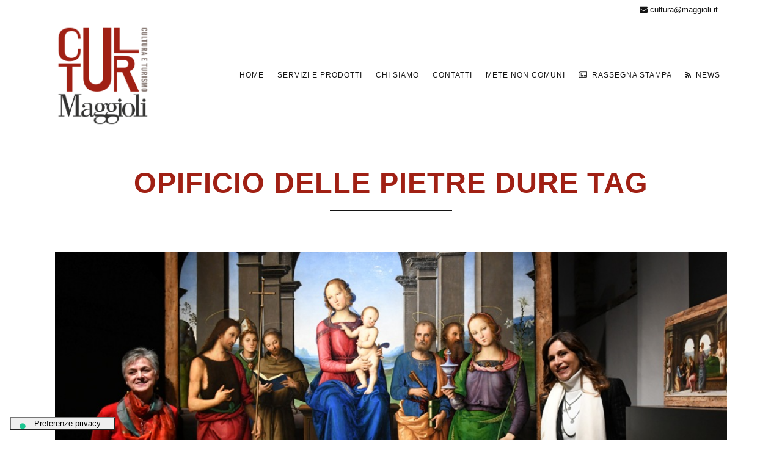

--- FILE ---
content_type: text/html; charset=UTF-8
request_url: https://www.maggiolicultura.it/tag/opificio-delle-pietre-dure/
body_size: 12045
content:
<!DOCTYPE html>
<html lang="it-IT">
<head>
	<meta charset="UTF-8" />
	
	<title>Opificio delle Pietre Dure Archivi - Maggioli Cultura</title>

				<meta name="viewport" content="width=device-width,initial-scale=1,user-scalable=no">
		
	<link rel="profile" href="http://gmpg.org/xfn/11" />
	<link rel="pingback" href="https://www.maggiolicultura.it/xmlrpc.php" />
	<link rel="shortcut icon" type="image/x-icon" href="https://www.maggiolicultura.it/wp-content/uploads/favicon.ico">
	<link rel="apple-touch-icon" href="https://www.maggiolicultura.it/wp-content/uploads/favicon.ico"/>
	<link href='//fonts.googleapis.com/css?family=Raleway:100,200,300,400,500,600,700,800,900,300italic,400italic|Oswald:100,200,300,400,500,600,700,800,900,300italic,400italic&subset=latin,latin-ext' rel='stylesheet' type='text/css'>
<meta name='robots' content='index, follow, max-image-preview:large, max-snippet:-1, max-video-preview:-1' />

	<!-- This site is optimized with the Yoast SEO plugin v22.7 - https://yoast.com/wordpress/plugins/seo/ -->
	<link rel="canonical" href="https://www.maggiolicultura.it/tag/opificio-delle-pietre-dure/" />
	<meta property="og:locale" content="it_IT" />
	<meta property="og:type" content="article" />
	<meta property="og:title" content="Opificio delle Pietre Dure Archivi - Maggioli Cultura" />
	<meta property="og:url" content="https://www.maggiolicultura.it/tag/opificio-delle-pietre-dure/" />
	<meta property="og:site_name" content="Maggioli Cultura" />
	<meta name="twitter:card" content="summary_large_image" />
	<script type="application/ld+json" class="yoast-schema-graph">{"@context":"https://schema.org","@graph":[{"@type":"CollectionPage","@id":"https://www.maggiolicultura.it/tag/opificio-delle-pietre-dure/","url":"https://www.maggiolicultura.it/tag/opificio-delle-pietre-dure/","name":"Opificio delle Pietre Dure Archivi - Maggioli Cultura","isPartOf":{"@id":"https://www.maggiolicultura.it/#website"},"primaryImageOfPage":{"@id":"https://www.maggiolicultura.it/tag/opificio-delle-pietre-dure/#primaryimage"},"image":{"@id":"https://www.maggiolicultura.it/tag/opificio-delle-pietre-dure/#primaryimage"},"thumbnailUrl":"https://www.maggiolicultura.it/wp-content/uploads/Fano_mostra-Perugino-3_Daffra_Ambrosini-Massari-1.jpg","breadcrumb":{"@id":"https://www.maggiolicultura.it/tag/opificio-delle-pietre-dure/#breadcrumb"},"inLanguage":"it-IT"},{"@type":"ImageObject","inLanguage":"it-IT","@id":"https://www.maggiolicultura.it/tag/opificio-delle-pietre-dure/#primaryimage","url":"https://www.maggiolicultura.it/wp-content/uploads/Fano_mostra-Perugino-3_Daffra_Ambrosini-Massari-1.jpg","contentUrl":"https://www.maggiolicultura.it/wp-content/uploads/Fano_mostra-Perugino-3_Daffra_Ambrosini-Massari-1.jpg","width":1024,"height":683},{"@type":"BreadcrumbList","@id":"https://www.maggiolicultura.it/tag/opificio-delle-pietre-dure/#breadcrumb","itemListElement":[{"@type":"ListItem","position":1,"name":"Home","item":"https://www.maggiolicultura.it/"},{"@type":"ListItem","position":2,"name":"Opificio delle Pietre Dure"}]},{"@type":"WebSite","@id":"https://www.maggiolicultura.it/#website","url":"https://www.maggiolicultura.it/","name":"Maggioli Cultura","description":"Moving ART","publisher":{"@id":"https://www.maggiolicultura.it/#organization"},"potentialAction":[{"@type":"SearchAction","target":{"@type":"EntryPoint","urlTemplate":"https://www.maggiolicultura.it/?s={search_term_string}"},"query-input":"required name=search_term_string"}],"inLanguage":"it-IT"},{"@type":"Organization","@id":"https://www.maggiolicultura.it/#organization","name":"Maggioli Cultura","url":"https://www.maggiolicultura.it/","logo":{"@type":"ImageObject","inLanguage":"it-IT","@id":"https://www.maggiolicultura.it/#/schema/logo/image/","url":"https://www.maggiolicultura.it/wp-content/uploads/Logo_MaggioliCultura.png","contentUrl":"https://www.maggiolicultura.it/wp-content/uploads/Logo_MaggioliCultura.png","width":300,"height":300,"caption":"Maggioli Cultura"},"image":{"@id":"https://www.maggiolicultura.it/#/schema/logo/image/"}}]}</script>
	<!-- / Yoast SEO plugin. -->


<link rel='dns-prefetch' href='//cdn.iubenda.com' />
<link rel='dns-prefetch' href='//ajax.googleapis.com' />
<link rel="alternate" type="application/rss+xml" title="Maggioli Cultura &raquo; Feed" href="https://www.maggiolicultura.it/feed/" />
<link rel="alternate" type="application/rss+xml" title="Maggioli Cultura &raquo; Feed dei commenti" href="https://www.maggiolicultura.it/comments/feed/" />
<link rel="alternate" type="application/rss+xml" title="Maggioli Cultura &raquo; Opificio delle Pietre Dure Feed del tag" href="https://www.maggiolicultura.it/tag/opificio-delle-pietre-dure/feed/" />
<script type="text/javascript">
/* <![CDATA[ */
window._wpemojiSettings = {"baseUrl":"https:\/\/s.w.org\/images\/core\/emoji\/15.0.3\/72x72\/","ext":".png","svgUrl":"https:\/\/s.w.org\/images\/core\/emoji\/15.0.3\/svg\/","svgExt":".svg","source":{"concatemoji":"https:\/\/www.maggiolicultura.it\/wp-includes\/js\/wp-emoji-release.min.js"}};
/*! This file is auto-generated */
!function(i,n){var o,s,e;function c(e){try{var t={supportTests:e,timestamp:(new Date).valueOf()};sessionStorage.setItem(o,JSON.stringify(t))}catch(e){}}function p(e,t,n){e.clearRect(0,0,e.canvas.width,e.canvas.height),e.fillText(t,0,0);var t=new Uint32Array(e.getImageData(0,0,e.canvas.width,e.canvas.height).data),r=(e.clearRect(0,0,e.canvas.width,e.canvas.height),e.fillText(n,0,0),new Uint32Array(e.getImageData(0,0,e.canvas.width,e.canvas.height).data));return t.every(function(e,t){return e===r[t]})}function u(e,t,n){switch(t){case"flag":return n(e,"\ud83c\udff3\ufe0f\u200d\u26a7\ufe0f","\ud83c\udff3\ufe0f\u200b\u26a7\ufe0f")?!1:!n(e,"\ud83c\uddfa\ud83c\uddf3","\ud83c\uddfa\u200b\ud83c\uddf3")&&!n(e,"\ud83c\udff4\udb40\udc67\udb40\udc62\udb40\udc65\udb40\udc6e\udb40\udc67\udb40\udc7f","\ud83c\udff4\u200b\udb40\udc67\u200b\udb40\udc62\u200b\udb40\udc65\u200b\udb40\udc6e\u200b\udb40\udc67\u200b\udb40\udc7f");case"emoji":return!n(e,"\ud83d\udc26\u200d\u2b1b","\ud83d\udc26\u200b\u2b1b")}return!1}function f(e,t,n){var r="undefined"!=typeof WorkerGlobalScope&&self instanceof WorkerGlobalScope?new OffscreenCanvas(300,150):i.createElement("canvas"),a=r.getContext("2d",{willReadFrequently:!0}),o=(a.textBaseline="top",a.font="600 32px Arial",{});return e.forEach(function(e){o[e]=t(a,e,n)}),o}function t(e){var t=i.createElement("script");t.src=e,t.defer=!0,i.head.appendChild(t)}"undefined"!=typeof Promise&&(o="wpEmojiSettingsSupports",s=["flag","emoji"],n.supports={everything:!0,everythingExceptFlag:!0},e=new Promise(function(e){i.addEventListener("DOMContentLoaded",e,{once:!0})}),new Promise(function(t){var n=function(){try{var e=JSON.parse(sessionStorage.getItem(o));if("object"==typeof e&&"number"==typeof e.timestamp&&(new Date).valueOf()<e.timestamp+604800&&"object"==typeof e.supportTests)return e.supportTests}catch(e){}return null}();if(!n){if("undefined"!=typeof Worker&&"undefined"!=typeof OffscreenCanvas&&"undefined"!=typeof URL&&URL.createObjectURL&&"undefined"!=typeof Blob)try{var e="postMessage("+f.toString()+"("+[JSON.stringify(s),u.toString(),p.toString()].join(",")+"));",r=new Blob([e],{type:"text/javascript"}),a=new Worker(URL.createObjectURL(r),{name:"wpTestEmojiSupports"});return void(a.onmessage=function(e){c(n=e.data),a.terminate(),t(n)})}catch(e){}c(n=f(s,u,p))}t(n)}).then(function(e){for(var t in e)n.supports[t]=e[t],n.supports.everything=n.supports.everything&&n.supports[t],"flag"!==t&&(n.supports.everythingExceptFlag=n.supports.everythingExceptFlag&&n.supports[t]);n.supports.everythingExceptFlag=n.supports.everythingExceptFlag&&!n.supports.flag,n.DOMReady=!1,n.readyCallback=function(){n.DOMReady=!0}}).then(function(){return e}).then(function(){var e;n.supports.everything||(n.readyCallback(),(e=n.source||{}).concatemoji?t(e.concatemoji):e.wpemoji&&e.twemoji&&(t(e.twemoji),t(e.wpemoji)))}))}((window,document),window._wpemojiSettings);
/* ]]> */
</script>
<link rel='stylesheet' id='plugin_name-admin-ui-css-css' href='https://ajax.googleapis.com/ajax/libs/jqueryui/1.13.2/themes/smoothness/jquery-ui.css' type='text/css' media='' />
<link rel='stylesheet' id='tooltipster-css-css' href='https://www.maggiolicultura.it/wp-content/plugins/ninja-popups/tooltipster/tooltipster.bundle.min.css' type='text/css' media='all' />
<link rel='stylesheet' id='tooltipster-css-theme-css' href='https://www.maggiolicultura.it/wp-content/plugins/ninja-popups/tooltipster/plugins/tooltipster/sideTip/themes/tooltipster-sideTip-light.min.css' type='text/css' media='all' />
<link rel='stylesheet' id='material-design-css-css' href='https://www.maggiolicultura.it/wp-content/plugins/ninja-popups/themes/jquery.material.form.css' type='text/css' media='all' />
<link rel='stylesheet' id='jquery-intl-phone-input-css-css' href='https://www.maggiolicultura.it/wp-content/plugins/ninja-popups/assets/vendor/intl-tel-input/css/intlTelInput.min.css' type='text/css' media='all' />
<link rel='stylesheet' id='snp_styles_reset-css' href='https://www.maggiolicultura.it/wp-content/plugins/ninja-popups/themes/reset.min.css' type='text/css' media='all' />
<link rel='stylesheet' id='snp_styles_builder-css' href='https://www.maggiolicultura.it/wp-content/plugins/ninja-popups/themes/builder/style.css' type='text/css' media='all' />
<style id='wp-emoji-styles-inline-css' type='text/css'>

	img.wp-smiley, img.emoji {
		display: inline !important;
		border: none !important;
		box-shadow: none !important;
		height: 1em !important;
		width: 1em !important;
		margin: 0 0.07em !important;
		vertical-align: -0.1em !important;
		background: none !important;
		padding: 0 !important;
	}
</style>
<link rel='stylesheet' id='wp-block-library-css' href='https://www.maggiolicultura.it/wp-includes/css/dist/block-library/style.min.css' type='text/css' media='all' />
<style id='classic-theme-styles-inline-css' type='text/css'>
/*! This file is auto-generated */
.wp-block-button__link{color:#fff;background-color:#32373c;border-radius:9999px;box-shadow:none;text-decoration:none;padding:calc(.667em + 2px) calc(1.333em + 2px);font-size:1.125em}.wp-block-file__button{background:#32373c;color:#fff;text-decoration:none}
</style>
<style id='global-styles-inline-css' type='text/css'>
body{--wp--preset--color--black: #000000;--wp--preset--color--cyan-bluish-gray: #abb8c3;--wp--preset--color--white: #ffffff;--wp--preset--color--pale-pink: #f78da7;--wp--preset--color--vivid-red: #cf2e2e;--wp--preset--color--luminous-vivid-orange: #ff6900;--wp--preset--color--luminous-vivid-amber: #fcb900;--wp--preset--color--light-green-cyan: #7bdcb5;--wp--preset--color--vivid-green-cyan: #00d084;--wp--preset--color--pale-cyan-blue: #8ed1fc;--wp--preset--color--vivid-cyan-blue: #0693e3;--wp--preset--color--vivid-purple: #9b51e0;--wp--preset--gradient--vivid-cyan-blue-to-vivid-purple: linear-gradient(135deg,rgba(6,147,227,1) 0%,rgb(155,81,224) 100%);--wp--preset--gradient--light-green-cyan-to-vivid-green-cyan: linear-gradient(135deg,rgb(122,220,180) 0%,rgb(0,208,130) 100%);--wp--preset--gradient--luminous-vivid-amber-to-luminous-vivid-orange: linear-gradient(135deg,rgba(252,185,0,1) 0%,rgba(255,105,0,1) 100%);--wp--preset--gradient--luminous-vivid-orange-to-vivid-red: linear-gradient(135deg,rgba(255,105,0,1) 0%,rgb(207,46,46) 100%);--wp--preset--gradient--very-light-gray-to-cyan-bluish-gray: linear-gradient(135deg,rgb(238,238,238) 0%,rgb(169,184,195) 100%);--wp--preset--gradient--cool-to-warm-spectrum: linear-gradient(135deg,rgb(74,234,220) 0%,rgb(151,120,209) 20%,rgb(207,42,186) 40%,rgb(238,44,130) 60%,rgb(251,105,98) 80%,rgb(254,248,76) 100%);--wp--preset--gradient--blush-light-purple: linear-gradient(135deg,rgb(255,206,236) 0%,rgb(152,150,240) 100%);--wp--preset--gradient--blush-bordeaux: linear-gradient(135deg,rgb(254,205,165) 0%,rgb(254,45,45) 50%,rgb(107,0,62) 100%);--wp--preset--gradient--luminous-dusk: linear-gradient(135deg,rgb(255,203,112) 0%,rgb(199,81,192) 50%,rgb(65,88,208) 100%);--wp--preset--gradient--pale-ocean: linear-gradient(135deg,rgb(255,245,203) 0%,rgb(182,227,212) 50%,rgb(51,167,181) 100%);--wp--preset--gradient--electric-grass: linear-gradient(135deg,rgb(202,248,128) 0%,rgb(113,206,126) 100%);--wp--preset--gradient--midnight: linear-gradient(135deg,rgb(2,3,129) 0%,rgb(40,116,252) 100%);--wp--preset--font-size--small: 13px;--wp--preset--font-size--medium: 20px;--wp--preset--font-size--large: 36px;--wp--preset--font-size--x-large: 42px;--wp--preset--spacing--20: 0.44rem;--wp--preset--spacing--30: 0.67rem;--wp--preset--spacing--40: 1rem;--wp--preset--spacing--50: 1.5rem;--wp--preset--spacing--60: 2.25rem;--wp--preset--spacing--70: 3.38rem;--wp--preset--spacing--80: 5.06rem;--wp--preset--shadow--natural: 6px 6px 9px rgba(0, 0, 0, 0.2);--wp--preset--shadow--deep: 12px 12px 50px rgba(0, 0, 0, 0.4);--wp--preset--shadow--sharp: 6px 6px 0px rgba(0, 0, 0, 0.2);--wp--preset--shadow--outlined: 6px 6px 0px -3px rgba(255, 255, 255, 1), 6px 6px rgba(0, 0, 0, 1);--wp--preset--shadow--crisp: 6px 6px 0px rgba(0, 0, 0, 1);}:where(.is-layout-flex){gap: 0.5em;}:where(.is-layout-grid){gap: 0.5em;}body .is-layout-flex{display: flex;}body .is-layout-flex{flex-wrap: wrap;align-items: center;}body .is-layout-flex > *{margin: 0;}body .is-layout-grid{display: grid;}body .is-layout-grid > *{margin: 0;}:where(.wp-block-columns.is-layout-flex){gap: 2em;}:where(.wp-block-columns.is-layout-grid){gap: 2em;}:where(.wp-block-post-template.is-layout-flex){gap: 1.25em;}:where(.wp-block-post-template.is-layout-grid){gap: 1.25em;}.has-black-color{color: var(--wp--preset--color--black) !important;}.has-cyan-bluish-gray-color{color: var(--wp--preset--color--cyan-bluish-gray) !important;}.has-white-color{color: var(--wp--preset--color--white) !important;}.has-pale-pink-color{color: var(--wp--preset--color--pale-pink) !important;}.has-vivid-red-color{color: var(--wp--preset--color--vivid-red) !important;}.has-luminous-vivid-orange-color{color: var(--wp--preset--color--luminous-vivid-orange) !important;}.has-luminous-vivid-amber-color{color: var(--wp--preset--color--luminous-vivid-amber) !important;}.has-light-green-cyan-color{color: var(--wp--preset--color--light-green-cyan) !important;}.has-vivid-green-cyan-color{color: var(--wp--preset--color--vivid-green-cyan) !important;}.has-pale-cyan-blue-color{color: var(--wp--preset--color--pale-cyan-blue) !important;}.has-vivid-cyan-blue-color{color: var(--wp--preset--color--vivid-cyan-blue) !important;}.has-vivid-purple-color{color: var(--wp--preset--color--vivid-purple) !important;}.has-black-background-color{background-color: var(--wp--preset--color--black) !important;}.has-cyan-bluish-gray-background-color{background-color: var(--wp--preset--color--cyan-bluish-gray) !important;}.has-white-background-color{background-color: var(--wp--preset--color--white) !important;}.has-pale-pink-background-color{background-color: var(--wp--preset--color--pale-pink) !important;}.has-vivid-red-background-color{background-color: var(--wp--preset--color--vivid-red) !important;}.has-luminous-vivid-orange-background-color{background-color: var(--wp--preset--color--luminous-vivid-orange) !important;}.has-luminous-vivid-amber-background-color{background-color: var(--wp--preset--color--luminous-vivid-amber) !important;}.has-light-green-cyan-background-color{background-color: var(--wp--preset--color--light-green-cyan) !important;}.has-vivid-green-cyan-background-color{background-color: var(--wp--preset--color--vivid-green-cyan) !important;}.has-pale-cyan-blue-background-color{background-color: var(--wp--preset--color--pale-cyan-blue) !important;}.has-vivid-cyan-blue-background-color{background-color: var(--wp--preset--color--vivid-cyan-blue) !important;}.has-vivid-purple-background-color{background-color: var(--wp--preset--color--vivid-purple) !important;}.has-black-border-color{border-color: var(--wp--preset--color--black) !important;}.has-cyan-bluish-gray-border-color{border-color: var(--wp--preset--color--cyan-bluish-gray) !important;}.has-white-border-color{border-color: var(--wp--preset--color--white) !important;}.has-pale-pink-border-color{border-color: var(--wp--preset--color--pale-pink) !important;}.has-vivid-red-border-color{border-color: var(--wp--preset--color--vivid-red) !important;}.has-luminous-vivid-orange-border-color{border-color: var(--wp--preset--color--luminous-vivid-orange) !important;}.has-luminous-vivid-amber-border-color{border-color: var(--wp--preset--color--luminous-vivid-amber) !important;}.has-light-green-cyan-border-color{border-color: var(--wp--preset--color--light-green-cyan) !important;}.has-vivid-green-cyan-border-color{border-color: var(--wp--preset--color--vivid-green-cyan) !important;}.has-pale-cyan-blue-border-color{border-color: var(--wp--preset--color--pale-cyan-blue) !important;}.has-vivid-cyan-blue-border-color{border-color: var(--wp--preset--color--vivid-cyan-blue) !important;}.has-vivid-purple-border-color{border-color: var(--wp--preset--color--vivid-purple) !important;}.has-vivid-cyan-blue-to-vivid-purple-gradient-background{background: var(--wp--preset--gradient--vivid-cyan-blue-to-vivid-purple) !important;}.has-light-green-cyan-to-vivid-green-cyan-gradient-background{background: var(--wp--preset--gradient--light-green-cyan-to-vivid-green-cyan) !important;}.has-luminous-vivid-amber-to-luminous-vivid-orange-gradient-background{background: var(--wp--preset--gradient--luminous-vivid-amber-to-luminous-vivid-orange) !important;}.has-luminous-vivid-orange-to-vivid-red-gradient-background{background: var(--wp--preset--gradient--luminous-vivid-orange-to-vivid-red) !important;}.has-very-light-gray-to-cyan-bluish-gray-gradient-background{background: var(--wp--preset--gradient--very-light-gray-to-cyan-bluish-gray) !important;}.has-cool-to-warm-spectrum-gradient-background{background: var(--wp--preset--gradient--cool-to-warm-spectrum) !important;}.has-blush-light-purple-gradient-background{background: var(--wp--preset--gradient--blush-light-purple) !important;}.has-blush-bordeaux-gradient-background{background: var(--wp--preset--gradient--blush-bordeaux) !important;}.has-luminous-dusk-gradient-background{background: var(--wp--preset--gradient--luminous-dusk) !important;}.has-pale-ocean-gradient-background{background: var(--wp--preset--gradient--pale-ocean) !important;}.has-electric-grass-gradient-background{background: var(--wp--preset--gradient--electric-grass) !important;}.has-midnight-gradient-background{background: var(--wp--preset--gradient--midnight) !important;}.has-small-font-size{font-size: var(--wp--preset--font-size--small) !important;}.has-medium-font-size{font-size: var(--wp--preset--font-size--medium) !important;}.has-large-font-size{font-size: var(--wp--preset--font-size--large) !important;}.has-x-large-font-size{font-size: var(--wp--preset--font-size--x-large) !important;}
.wp-block-navigation a:where(:not(.wp-element-button)){color: inherit;}
:where(.wp-block-post-template.is-layout-flex){gap: 1.25em;}:where(.wp-block-post-template.is-layout-grid){gap: 1.25em;}
:where(.wp-block-columns.is-layout-flex){gap: 2em;}:where(.wp-block-columns.is-layout-grid){gap: 2em;}
.wp-block-pullquote{font-size: 1.5em;line-height: 1.6;}
</style>
<link rel='stylesheet' id='default_style-css' href='https://www.maggiolicultura.it/wp-content/themes/bridge/style.css' type='text/css' media='all' />
<link rel='stylesheet' id='qode_font_awesome-css' href='https://www.maggiolicultura.it/wp-content/themes/bridge/css/font-awesome/css/font-awesome.min.css' type='text/css' media='all' />
<link rel='stylesheet' id='qode_font_elegant-css' href='https://www.maggiolicultura.it/wp-content/themes/bridge/css/elegant-icons/style.min.css' type='text/css' media='all' />
<link rel='stylesheet' id='qode_linea_icons-css' href='https://www.maggiolicultura.it/wp-content/themes/bridge/css/linea-icons/style.css' type='text/css' media='all' />
<link rel='stylesheet' id='stylesheet-css' href='https://www.maggiolicultura.it/wp-content/themes/bridge/css/stylesheet.min.css' type='text/css' media='all' />
<link rel='stylesheet' id='qode_print-css' href='https://www.maggiolicultura.it/wp-content/themes/bridge/css/print.css' type='text/css' media='all' />
<link rel='stylesheet' id='mac_stylesheet-css' href='https://www.maggiolicultura.it/wp-content/themes/bridge/css/mac_stylesheet.css' type='text/css' media='all' />
<link rel='stylesheet' id='webkit-css' href='https://www.maggiolicultura.it/wp-content/themes/bridge/css/webkit_stylesheet.css' type='text/css' media='all' />
<link rel='stylesheet' id='style_dynamic-css' href='https://www.maggiolicultura.it/wp-content/themes/bridge/css/style_dynamic.php' type='text/css' media='all' />
<link rel='stylesheet' id='responsive-css' href='https://www.maggiolicultura.it/wp-content/themes/bridge/css/responsive.min.css' type='text/css' media='all' />
<link rel='stylesheet' id='style_dynamic_responsive-css' href='https://www.maggiolicultura.it/wp-content/themes/bridge/css/style_dynamic_responsive.php' type='text/css' media='all' />
<link rel='stylesheet' id='js_composer_front-css' href='https://www.maggiolicultura.it/wp-content/plugins/js_composer/assets/css/js_composer.min.css' type='text/css' media='all' />
<link rel='stylesheet' id='custom_css-css' href='https://www.maggiolicultura.it/wp-content/themes/bridge/css/custom_css.php' type='text/css' media='all' />
<link rel='stylesheet' id='childstyle-css' href='https://www.maggiolicultura.it/wp-content/themes/bridge-child/style.css' type='text/css' media='all' />
<script type="text/javascript" src="https://www.maggiolicultura.it/wp-includes/js/jquery/jquery.min.js" id="jquery-core-js"></script>
<script type="text/javascript" src="https://www.maggiolicultura.it/wp-includes/js/jquery/jquery-migrate.min.js" id="jquery-migrate-js"></script>

<script  type="text/javascript" class=" _iub_cs_skip" type="text/javascript" id="iubenda-head-inline-scripts-0">
/* <![CDATA[ */

var _iub = _iub || [];
_iub.csConfiguration = {"promptToAcceptOnBlockedElements":"true", "askConsentAtCookiePolicyUpdate":true,"cookiePolicyInOtherWindow":true,"floatingPreferencesButtonDisplay":"bottom-left","perPurposeConsent":true,"siteId":3212687,"whitelabel":false,"cookiePolicyId":59866755,"lang":"it","cookiePolicyUrl":"https://www.maggiolicultura.it/informativa-sui-cookies/","floatingPreferencesButtonCaption":true, "banner":{ "acceptButtonColor":"#0073CE","acceptButtonDisplay":true,"backgroundColor":"#FFFFFF","closeButtonRejects":true,"customizeButtonColor":"#0073CE","customizeButtonDisplay":true,"explicitWithdrawal":true,"listPurposes":true,"linksColor":"#000000","position":"bottom","textColor":"#000000","acceptButtonCaption":"Accetta tutti i cookies","content":"<h3>Informazioni sui cookie<\/h3>\nQuesto sito utilizza cookie tecnici per fornirle un&#8217;esperienza di navigazione migliore e, previo suo consenso, cookie di profilazione per proporle informazioni e pubblicit&#224; in linea con le sue preferenze. Per maggiori dettagli pu&#242; consultare la nostra cookie policy, cliccando sul link sottostante, o impostare le preferenze cliccando &#8220;configura preferenze&#8221;. Selezionando &#8220;accetta tutti i cookie&#8221; presta il consenso all&#8217;uso di tutti i tipi di cookie mentre pu&#242; revocare il consenso cliccando su &#8220;rifiuta tutti i cookie&#8221;. Decidendo di rifiutare o chiudendo il banner saranno attivati i soli cookie tecnici necessari al corretto funzionamento del sito. <a href=\"https://www.maggiolicultura.it/informativa-sui-cookies/\">Cookie policy<\/a>","customizeButtonCaption":"Configura preferenze" }};
/* ]]> */
</script>
<script  type="text/javascript" charset="UTF-8" async="" class=" _iub_cs_skip" type="text/javascript" src="//cdn.iubenda.com/cs/iubenda_cs.js" id="iubenda-head-scripts-0-js"></script>
<script type="text/javascript" id="privacy-form-js-extra">
/* <![CDATA[ */
var vars = {"ajax_url":"https:\/\/www.maggiolicultura.it\/wp-admin\/admin-ajax.php"};
/* ]]> */
</script>
<script type="text/javascript" src="https://www.maggiolicultura.it/wp-content/plugins/maggioli-privacy/assets/js/form.js" id="privacy-form-js"></script>
<script type="text/javascript" id="whp6420front.js2130-js-extra">
/* <![CDATA[ */
var whp_local_data = {"add_url":"https:\/\/www.maggiolicultura.it\/wp-admin\/post-new.php?post_type=event","ajaxurl":"https:\/\/www.maggiolicultura.it\/wp-admin\/admin-ajax.php"};
/* ]]> */
</script>
<script type="text/javascript" src="https://www.maggiolicultura.it/wp-content/plugins/wp-security-hardening/modules/js/front.js" id="whp6420front.js2130-js"></script>
<script></script><link rel="https://api.w.org/" href="https://www.maggiolicultura.it/wp-json/" /><link rel="alternate" type="application/json" href="https://www.maggiolicultura.it/wp-json/wp/v2/tags/817" /><link rel="EditURI" type="application/rsd+xml" title="RSD" href="https://www.maggiolicultura.it/xmlrpc.php?rsd" />

<meta name="generator" content="Powered by WPBakery Page Builder - drag and drop page builder for WordPress."/>
<link rel="icon" href="https://www.maggiolicultura.it/wp-content/uploads/cropped-Logo_Cultura-32x32.png" sizes="32x32" />
<link rel="icon" href="https://www.maggiolicultura.it/wp-content/uploads/cropped-Logo_Cultura-192x192.png" sizes="192x192" />
<link rel="apple-touch-icon" href="https://www.maggiolicultura.it/wp-content/uploads/cropped-Logo_Cultura-180x180.png" />
<meta name="msapplication-TileImage" content="https://www.maggiolicultura.it/wp-content/uploads/cropped-Logo_Cultura-270x270.png" />
		<style type="text/css" id="wp-custom-css">
			.wpcf7-form-control-wrap {
	display: inline-block !important
}

.container-lista-bandi h3 {
	margin-top: 30px;
}		</style>
		<noscript><style> .wpb_animate_when_almost_visible { opacity: 1; }</style></noscript>
<script src='https://www.google.com/recaptcha/api.js'></script>

<!-- Google Tag Manager -->
<script>(function(w,d,s,l,i){w[l]=w[l]||[];w[l].push({'gtm.start':
new Date().getTime(),event:'gtm.js'});var f=d.getElementsByTagName(s)[0],
j=d.createElement(s),dl=l!='dataLayer'?'&l='+l:'';j.async=true;j.src=
'https://www.googletagmanager.com/gtm.js?id='+i+dl;f.parentNode.insertBefore(j,f);
})(window,document,'script','dataLayer','GTM-WKW5GMD');</script>
<!-- End Google Tag Manager -->

</head>

<body class="archive tag tag-opificio-delle-pietre-dure tag-817  hide_top_bar_on_mobile_header qode-child-theme-ver-1.0.0 qode-theme-ver-10.1.2 wpb-js-composer js-comp-ver-7.1 vc_responsive">

<!-- Google Tag Manager (noscript) -->
<noscript><iframe src="https://www.googletagmanager.com/ns.html?id=GTM-WKW5GMD"
height="0" width="0" style="display:none;visibility:hidden"></iframe></noscript>
<!-- End Google Tag Manager (noscript) -->

						<div class="wrapper">
	<div class="wrapper_inner">
	
		

	


<header class=" has_top scroll_top  stick scrolled_not_transparent with_hover_bg_color header_style_on_scroll page_header">
    <div class="header_inner clearfix">

		<div class="header_top_bottom_holder">
			<div class="header_top clearfix" style='background-color:rgba(255, 255, 255, 0.9);' >
							<div class="container">
					<div class="container_inner clearfix">
                    								<div class="left">
						<div class="inner">
												</div>
					</div>
					<div class="right">
						<div class="inner">
						<div class="header-widget widget_text header-right-widget">			<div class="textwidget"><p><i class="fa fa-envelope"></i> cultura@maggioli.it</p>
</div>
		</div>						</div>
					</div>
				                    					</div>
				</div>
					</div>
		<div class="header_bottom clearfix" style=' background-color:rgba(255, 255, 255, 0.9);' >
		    				<div class="container">
					<div class="container_inner clearfix">
                    			                					<div class="header_inner_left">
                        													<div class="mobile_menu_button">
                                <span>
                                    <i class="qode_icon_font_awesome fa fa-bars " ></i>                                </span>
                            </div>
												<div class="logo_wrapper">
                            							<div class="q_logo">
								<a href="https://www.maggiolicultura.it/">
									<img class="normal" src="https://www.maggiolicultura.it/wp-content/uploads/Logo_Cultura.png" alt="Logo"/>
									<img class="light" src="https://www.maggiolicultura.it/wp-content/uploads/Logo_Cultura.png" alt="Logo"/>
									<img class="dark" src="https://www.maggiolicultura.it/wp-content/uploads/Logo_Cultura.png" alt="Logo"/>
									<img class="sticky" src="https://www.maggiolicultura.it/wp-content/uploads/Logo_Cultura.png" alt="Logo"/>
									<img class="mobile" src="https://www.maggiolicultura.it/wp-content/uploads/Logo_Cultura.png" alt="Logo"/>
																	</a>
							</div>
                            						</div>
                                                					</div>
                    					                                                							<div class="header_inner_right">
                                <div class="side_menu_button_wrapper right">
																		                                    <div class="side_menu_button">
									
										                                                                                                                    </div>
                                </div>
							</div>
												
												
						<nav class="main_menu drop_down right">
						<ul id="menu-one_page_menu" class=""><li id="nav-menu-item-16064" class="menu-item menu-item-type-post_type menu-item-object-page menu-item-home  narrow"><a href="https://www.maggiolicultura.it/" class=""><i class="menu_icon blank fa"></i><span>Home</span><span class="plus"></span></a></li>
<li id="nav-menu-item-16489" class="menu-item menu-item-type-custom menu-item-object-custom anchor-item  narrow"><a href="/#servizi" class=""><i class="menu_icon blank fa"></i><span>Servizi e Prodotti</span><span class="plus"></span></a></li>
<li id="nav-menu-item-16499" class="menu-item menu-item-type-custom menu-item-object-custom anchor-item  narrow"><a href="/#mission" class=""><i class="menu_icon blank fa"></i><span>Chi siamo</span><span class="plus"></span></a></li>
<li id="nav-menu-item-18749" class="menu-item menu-item-type-post_type menu-item-object-page  narrow"><a href="https://www.maggiolicultura.it/contatti/" class=""><i class="menu_icon blank fa"></i><span>Contatti</span><span class="plus"></span></a></li>
<li id="nav-menu-item-16491" class="menu-item menu-item-type-post_type menu-item-object-page  narrow"><a href="https://www.maggiolicultura.it/newsletter/" class=""><i class="menu_icon blank fa"></i><span>Mete non comuni</span><span class="plus"></span></a></li>
<li id="nav-menu-item-18446" class="menu-item menu-item-type-post_type menu-item-object-page  narrow"><a href="https://www.maggiolicultura.it/rassegna-stampa/" class=""><i class="menu_icon fa-newspaper-o fa"></i><span>Rassegna Stampa</span><span class="plus"></span></a></li>
<li id="nav-menu-item-16708" class="menu-item menu-item-type-post_type menu-item-object-page  narrow"></li>
<li id="nav-menu-item-18453" class="menu-item menu-item-type-post_type menu-item-object-page  narrow"><a href="https://www.maggiolicultura.it/news/" class=""><i class="menu_icon fa-rss fa"></i><span>News</span><span class="plus"></span></a></li>
</ul>						</nav>
						                        										<nav class="mobile_menu">
                        <ul id="menu-one_page_menu-1" class=""><li id="mobile-menu-item-16064" class="menu-item menu-item-type-post_type menu-item-object-page menu-item-home "><a href="https://www.maggiolicultura.it/" class=""><span>Home</span></a><span class="mobile_arrow"><i class="fa fa-angle-right"></i><i class="fa fa-angle-down"></i></span></li>
<li id="mobile-menu-item-16489" class="menu-item menu-item-type-custom menu-item-object-custom "><a href="/#servizi" class=""><span>Servizi e Prodotti</span></a><span class="mobile_arrow"><i class="fa fa-angle-right"></i><i class="fa fa-angle-down"></i></span></li>
<li id="mobile-menu-item-16499" class="menu-item menu-item-type-custom menu-item-object-custom "><a href="/#mission" class=""><span>Chi siamo</span></a><span class="mobile_arrow"><i class="fa fa-angle-right"></i><i class="fa fa-angle-down"></i></span></li>
<li id="mobile-menu-item-18749" class="menu-item menu-item-type-post_type menu-item-object-page "><a href="https://www.maggiolicultura.it/contatti/" class=""><span>Contatti</span></a><span class="mobile_arrow"><i class="fa fa-angle-right"></i><i class="fa fa-angle-down"></i></span></li>
<li id="mobile-menu-item-16491" class="menu-item menu-item-type-post_type menu-item-object-page "><a href="https://www.maggiolicultura.it/newsletter/" class=""><span>Mete non comuni</span></a><span class="mobile_arrow"><i class="fa fa-angle-right"></i><i class="fa fa-angle-down"></i></span></li>
<li id="mobile-menu-item-18446" class="menu-item menu-item-type-post_type menu-item-object-page "><a href="https://www.maggiolicultura.it/rassegna-stampa/" class=""><span>Rassegna Stampa</span></a><span class="mobile_arrow"><i class="fa fa-angle-right"></i><i class="fa fa-angle-down"></i></span></li>
<li id="mobile-menu-item-16708" class="menu-item menu-item-type-post_type menu-item-object-page "></li>
<li id="mobile-menu-item-18453" class="menu-item menu-item-type-post_type menu-item-object-page "><a href="https://www.maggiolicultura.it/news/" class=""><span>News</span></a><span class="mobile_arrow"><i class="fa fa-angle-right"></i><i class="fa fa-angle-down"></i></span></li>
</ul>					</nav>
			                    					</div>
				</div>
				</div>
	</div>
	</div>

</header>
		

    		<a id='back_to_top' href='#'>
			<span class="fa-stack">
				<i class="fa fa-arrow-up" style=""></i>
			</span>
		</a>
	    	
    
		
	
    
<div class="content content_top_margin_none">
						<div class="content_inner  ">
			
	
			<div class="title_outer title_without_animation"    data-height="200">
		<div class="title title_size_large  position_center " style="height:200px;background-color:#ffffff;">
			<div class="image not_responsive"></div>
										<div class="title_holder"  style="padding-top:0;height:200px;">
					<div class="container">
						<div class="container_inner clearfix">
								<div class="title_subtitle_holder" >
                                                                																		<h1 ><span>Opificio delle Pietre Dure Tag</span></h1>
																			<span class="separator small center"  ></span>
																	
																										                                                            </div>
						</div>
					</div>
				</div>
								</div>
			</div>
		<div class="container">
            			<div class="container_inner default_template_holder clearfix">
									<div class="blog_holder blog_large_image">

						<article id="post-20849" class="post-20849 post type-post status-publish format-standard has-post-thumbnail hentry category-dal-mondo-dei-musei category-news tag-fano tag-marche tag-opificio-delle-pietre-dure tag-pala-di-perugino tag-perugino">
			<div class="post_content_holder">
									<div class="post_image">
						<a href="https://www.maggiolicultura.it/fano-la-pala-di-perugino-e-tornata-inaugurata-la-mostra/" title="Fano: la Pala di Perugino è tornata. Inaugurata la mostra">
							<img width="1024" height="683" src="https://www.maggiolicultura.it/wp-content/uploads/Fano_mostra-Perugino-3_Daffra_Ambrosini-Massari-1.jpg" class="attachment-full size-full wp-post-image" alt="" decoding="async" fetchpriority="high" srcset="https://www.maggiolicultura.it/wp-content/uploads/Fano_mostra-Perugino-3_Daffra_Ambrosini-Massari-1.jpg 1024w, https://www.maggiolicultura.it/wp-content/uploads/Fano_mostra-Perugino-3_Daffra_Ambrosini-Massari-1-300x200.jpg 300w, https://www.maggiolicultura.it/wp-content/uploads/Fano_mostra-Perugino-3_Daffra_Ambrosini-Massari-1-768x512.jpg 768w, https://www.maggiolicultura.it/wp-content/uploads/Fano_mostra-Perugino-3_Daffra_Ambrosini-Massari-1-700x467.jpg 700w" sizes="(max-width: 1024px) 100vw, 1024px" />						</a>
					</div>
								<div class="post_text">
					<div class="post_text_inner">
						<h2><span class="date">10 Dic 23</span> <a href="https://www.maggiolicultura.it/fano-la-pala-di-perugino-e-tornata-inaugurata-la-mostra/" title="Fano: la Pala di Perugino è tornata. Inaugurata la mostra">Fano: la Pala di Perugino è tornata. Inaugurata la mostra</a></h2>
						<div class="post_info">
							<span class="time">Posted at 12:18h</span>
							in <a href="https://www.maggiolicultura.it/categoria/news/dal-mondo-dei-musei/" rel="category tag">Dal mondo dei musei</a>, <a href="https://www.maggiolicultura.it/categoria/news/" rel="category tag">News</a>                            																							<span class="dots"><i class="fa fa-square"></i></span><div class="blog_like">
									<a  href="#" class="qode-like" id="qode-like-20849" title="Like this">0<span>  Likes</span></a>								</div>
																				</div>
						<p itemprop="description" class="post_excerpt">
Un’occasione unica per ammirare da vicino un’opera straordinaria, esposta in via eccezionale ad altezza d’uomo. La Pala di Durante, un’opera identitaria per la città di Fano, detta infatti anche Pala di Fano, è rientrata in città dopo un mirabile restauro condotto da un laboratorio di...</p>						<div class="post_more">
							<a href="https://www.maggiolicultura.it/fano-la-pala-di-perugino-e-tornata-inaugurata-la-mostra/" class="qbutton small">Leggi tutto</a>
						</div>
					</div>
				</div>
			</div>
		</article>
		

					<article id="post-20754" class="post-20754 post type-post status-publish format-standard has-post-thumbnail hentry category-interviste category-news tag-emanuela-daffra tag-firenze tag-opificio-delle-pietre-dure">
			<div class="post_content_holder">
									<div class="post_image">
						<a href="https://www.maggiolicultura.it/interviste-fuori-dal-comune-emanuela-daffra-soprintendente-ad-interim-opificio-delle-pietre-dure-di-firenze/" title="INTERVISTE FUORI DAL COMUNE: Emanuela Daffra, Soprintendente ad interim Opificio delle Pietre Dure di Firenze">
							<img width="2016" height="1344" src="https://www.maggiolicultura.it/wp-content/uploads/EMANUELA-DAFFRA_foto-OPD-Pino-Zicarelli.jpg" class="attachment-full size-full wp-post-image" alt="" decoding="async" srcset="https://www.maggiolicultura.it/wp-content/uploads/EMANUELA-DAFFRA_foto-OPD-Pino-Zicarelli.jpg 2016w, https://www.maggiolicultura.it/wp-content/uploads/EMANUELA-DAFFRA_foto-OPD-Pino-Zicarelli-300x200.jpg 300w, https://www.maggiolicultura.it/wp-content/uploads/EMANUELA-DAFFRA_foto-OPD-Pino-Zicarelli-1024x683.jpg 1024w, https://www.maggiolicultura.it/wp-content/uploads/EMANUELA-DAFFRA_foto-OPD-Pino-Zicarelli-768x512.jpg 768w, https://www.maggiolicultura.it/wp-content/uploads/EMANUELA-DAFFRA_foto-OPD-Pino-Zicarelli-1536x1024.jpg 1536w, https://www.maggiolicultura.it/wp-content/uploads/EMANUELA-DAFFRA_foto-OPD-Pino-Zicarelli-700x467.jpg 700w" sizes="(max-width: 2016px) 100vw, 2016px" />						</a>
					</div>
								<div class="post_text">
					<div class="post_text_inner">
						<h2><span class="date">13 Nov 23</span> <a href="https://www.maggiolicultura.it/interviste-fuori-dal-comune-emanuela-daffra-soprintendente-ad-interim-opificio-delle-pietre-dure-di-firenze/" title="INTERVISTE FUORI DAL COMUNE: Emanuela Daffra, Soprintendente ad interim Opificio delle Pietre Dure di Firenze">INTERVISTE FUORI DAL COMUNE: Emanuela Daffra, Soprintendente ad interim Opificio delle Pietre Dure di Firenze</a></h2>
						<div class="post_info">
							<span class="time">Posted at 15:20h</span>
							in <a href="https://www.maggiolicultura.it/categoria/news/interviste/" rel="category tag">Interviste</a>, <a href="https://www.maggiolicultura.it/categoria/news/" rel="category tag">News</a>                            																							<span class="dots"><i class="fa fa-square"></i></span><div class="blog_like">
									<a  href="#" class="qode-like" id="qode-like-20754" title="Like this">0<span>  Likes</span></a>								</div>
																				</div>
						<p itemprop="description" class="post_excerpt">
Dirigente della Direzione Regionale Musei Lombardia, è Soprintendente ad interim all’Opificio delle Pietre Dure di Firenze, conosciuto come OPD, tra i più antichi e certo più prestigiosi centri di competenza per il restauro e la conservazione di opere d’arte.



Storica dell’arte, milanese, Emanuela Daffra ha ricoperto negli anni...</p>						<div class="post_more">
							<a href="https://www.maggiolicultura.it/interviste-fuori-dal-comune-emanuela-daffra-soprintendente-ad-interim-opificio-delle-pietre-dure-di-firenze/" class="qbutton small">Leggi tutto</a>
						</div>
					</div>
				</div>
			</div>
		</article>
		

											</div>
							</div>
            		</div>
				<div class="content_bottom" >
					</div>
				
	</div>
</div>



	<footer class="uncover">
		<div class="footer_inner clearfix">
							<div class="footer_bottom_holder">
                								<div class="container">
					<div class="container_inner">
									<div class="footer_bottom">
							<div class="textwidget"><p>© Copyright 2020 Maggioli Cultura è un marchio di Maggioli S.p.A. • P.Iva 02066400405 • <a href="https://privacy.maggiolicloud.it/privacy/wwwmaggioliculturait">Privacy Policy</a> • <a href="http://www.maggiolicultura.it/informativa-sui-cookies">Cookie Policy</a></p>
</div>
					</div>
									</div>
			</div>
						</div>
				</div>
	</footer>
		
</div>
</div>
    <script>
        var snp_f = [];
        var snp_hostname = new RegExp(location.host);
        var snp_http = new RegExp("^(http|https)://", "i");
        var snp_cookie_prefix = '';
        var snp_separate_cookies = false;
        var snp_ajax_url = 'https://www.maggiolicultura.it/wp-admin/admin-ajax.php';
        var snp_domain_url = 'https://www.maggiolicultura.it';
		var snp_ajax_nonce = '0293d12d07';
		var snp_ajax_ping_time = 1000;
        var snp_ignore_cookies = false;
        var snp_enable_analytics_events = false;
        var snp_is_mobile = false;
        var snp_enable_mobile = false;
        var snp_use_in_all = false;
        var snp_excluded_urls = [];
        var snp_close_on_esc_key = false;
        snp_excluded_urls.push('');    </script>
    <div class="snp-root">
        <input type="hidden" id="snp_popup" value="" />
        <input type="hidden" id="snp_popup_id" value="" />
        <input type="hidden" id="snp_popup_theme" value="" />
        <input type="hidden" id="snp_exithref" value="" />
        <input type="hidden" id="snp_exittarget" value="" />
                	<div id="snppopup-exit" class="snp-pop-18887 snppopup"><input type="hidden" class="snp_open" value="load" /><input type="hidden" class="snp_close" value="manual" /><input type="hidden" class="snp_show_on_exit" value="4" /><input type="hidden" class="snp_exit_js_alert_text" value="" /><input type="hidden" class="snp_exit_scroll_down" value="10" /><input type="hidden" class="snp_exit_scroll_up" value="5" /><input type="hidden" class="snp_open_scroll" value="10" /><input type="hidden" class="snp_optin_redirect_url" value="" /><input type="hidden" class="snp_optin_form_submit" value="single" /><input type="hidden" class="snp_show_cb_button" value="yes" /><input type="hidden" class="snp_popup_id" value="18887" /><input type="hidden" class="snp_popup_theme" value="builder" /><input type="hidden" class="snp_overlay" value="default" /><input type="hidden" class="snp_cookie_conversion" value="30" /><input type="hidden" class="snp_cookie_close" value="7" />
<div class="snp-builder">
            <div class="snp-bld-step-cont snp-bld-step-cont-1 snp-bld-center">
            <div id="snp-bld-step-1" data-width="350" data-height="350" data-overlay="disabled" class="snp-bld-step snp-bld-step-1  animated rubberBand " data-animation="rubberBand" ><form action="#" method="post" class=" snp-subscribeform snp_subscribeform"><input type="hidden" name="np_custom_name1" value="" /><input type="hidden" name="np_custom_name2" value="" />                <div class="bld-el-cont bld-el-img bld-step-1-el-0 "><img class="bld-el   snp-close-link snp-cursor-pointer"  data-redirect-rules='{"":""}' src="https://www.maggiolicultura.it/wp-content/uploads/png-clipart-computer-icons-button-close-angle-rectangle-thumbnail.png" alt="" /></div><div class="bld-el-cont bld-el-img bld-step-1-el-1 "><img class="bld-el  "  src="https://www.maggiolicultura.it/wp-content/uploads/Logo_Cultura.png" alt="" /></div><div class="bld-el-cont bld-el-text bld-step-1-el-2 "><div class="bld-el  " ><p style="text-align: center;"><span style="color: #333333;"><span style="color: #961d14;"><span style="font-size: 21px;"><span style="color: #333333;">Rimani</span> <span style="color: #333333;">sempre</span> <span style="color: #333333;">aggiornato</span> <span style="color: #333333;">iscrivendoti</span></span>&nbsp;</span><span style="font-size: 19px;"><span style="font-size: 21px;">alla</span></span></span></p>
<p style="text-align: center;"><span style="color: #8b1d14;"><span style="font-size: 19px;"><span style="font-size: 21px;">nostra newsletter</span></span></span></p>
<p style="text-align: center;">&nbsp;</p></div></div><div class="bld-el-cont bld-el-text bld-step-1-el-3 "><div class="bld-el  " ><h2 style="text-align: center;"><span style="font-size: 15px; color: #333333;">Ricevi tutte le novit&agrave; di maggiolicultura.it attraverso la nostra newsletter.&nbsp;</span></h2></div></div><div class="bld-el-cont bld-el-button bld-step-1-el-4 "><button class="bld-el   snp-cursor-pointer "  name="" data-redirect="https://www.maggiolicultura.it/newsletter/" data-set-cookie="no" data-url="https://www.maggiolicultura.it/newsletter/" onclick="snp_open_link(this, false); jQuery.event.trigger({type: 'ninja_popups_button_'});" data-loading="&lt;i class=&quot;fa fa-spinner fa-spin&quot;&gt;&lt;/i&gt;" data-redirect-rules='{"":""}' type="button">Iscriviti <i style="margin-left: 15px;" class="fa fa-arrow-right"></i></button></div>
            </form></div>        </div>
        </div>
<div class="snp-overlay" id="snp-pop-18887-overlay" data-close="yes"></div><script>
    var snp_bld_open18887=function(){_snp_bld_open(18887);};
    var snp_bld_close18887=function(){_snp_bld_close(18887);};
</script>
<style>
.snp-pop-18887 .snp-bld-step-cont-1 {}.snp-pop-18887 .snp-bld-step-1 {width: 350px;height: 350px;border-radius: 5px;background-color: #e7e7e7;background-position: center center;background-repeat: repeat;border: 1px solid;
box-shadow: 6px 6px 18px 2px #888888;}.snp-pop-18887 .bld-step-1-el-0 {   border: 1px solid transparent;width: 30px;height: 30px;top: -15px;left: 333px;z-index: 100;}.snp-pop-18887 .bld-step-1-el-0 .bld-el,.snp-pop-18887 .bld-step-1-el-0 .bld-el p,.snp-pop-18887 .bld-step-1-el-0 .bld-el:focus,.snp-pop-18887 .bld-step-1-el-0 .bld-el:active,.snp-pop-18887 .bld-step-1-el-0 .bld-el:hover{outline: 0;}.snp-pop-18887 .bld-step-1-el-1 {   border: 1px solid transparent;width: 104px;height: 104px;top: 15px;left: 123px;z-index: 100;}.snp-pop-18887 .bld-step-1-el-1 .bld-el,.snp-pop-18887 .bld-step-1-el-1 .bld-el p,.snp-pop-18887 .bld-step-1-el-1 .bld-el:focus,.snp-pop-18887 .bld-step-1-el-1 .bld-el:active,.snp-pop-18887 .bld-step-1-el-1 .bld-el:hover{outline: 0;}.snp-pop-18887 .bld-step-1-el-2 {   border: 1px solid transparent;width: 360px;height: 50px;top: 125px;left: -4px;z-index: 100;}.snp-pop-18887 .bld-step-1-el-2 .bld-el,.snp-pop-18887 .bld-step-1-el-2 .bld-el p,.snp-pop-18887 .bld-step-1-el-2 .bld-el:focus,.snp-pop-18887 .bld-step-1-el-2 .bld-el:active,.snp-pop-18887 .bld-step-1-el-2 .bld-el:hover{outline: 0;font-family: 'Montserrat';border-width: 0px;background-position: center center;background-repeat: repeat;}.snp-pop-18887 .bld-step-1-el-3 {   border: 1px solid transparent;width: 320px;height: 87px;top: 205px;left: 18px;z-index: 100;}.snp-pop-18887 .bld-step-1-el-3 .bld-el,.snp-pop-18887 .bld-step-1-el-3 .bld-el p,.snp-pop-18887 .bld-step-1-el-3 .bld-el:focus,.snp-pop-18887 .bld-step-1-el-3 .bld-el:active,.snp-pop-18887 .bld-step-1-el-3 .bld-el:hover{outline: 0;font-family: 'Montserrat';border-width: 0px;background-position: center center;background-repeat: repeat;}.snp-pop-18887 .bld-step-1-el-4 {   border: 1px solid transparent;width: 280px;height: 50px;top: 280px;left: 36px;z-index: 100;}.snp-pop-18887 .bld-step-1-el-4 .bld-el,.snp-pop-18887 .bld-step-1-el-4 .bld-el p,.snp-pop-18887 .bld-step-1-el-4 .bld-el:focus,.snp-pop-18887 .bld-step-1-el-4 .bld-el:active,.snp-pop-18887 .bld-step-1-el-4 .bld-el:hover{outline: 0;color: #ffffff;font-family: 'Montserrat';font-size: 21px;border-style: none;border-width: 0px;border-radius: 3px;background-color: #961d14 !important;background-position: center center;background-repeat: repeat;padding-left: 10px;}#snp-pop-18887-overlay {opacity: 0.7;background-color: #ffffff;}    
</style><style>.bld-el h2 {line-height:19px !important}

 label span {
    font-size: 13px;
    font-family: Arial;
font-weight:normal
}</style><script>
snp_f['snppopup-exit-open']=snp_bld_open18887;
snp_f['snppopup-exit-close']=snp_bld_close18887;
</script>
</div>            </div>
    <link rel='stylesheet' id='whp4277tw-bs4.css-css' href='https://www.maggiolicultura.it/wp-content/plugins/wp-security-hardening/modules/inc/assets/css/tw-bs4.css' type='text/css' media='all' />
<link rel='stylesheet' id='whp5297font-awesome.min.css-css' href='https://www.maggiolicultura.it/wp-content/plugins/wp-security-hardening/modules/inc/fa/css/font-awesome.min.css' type='text/css' media='all' />
<link rel='stylesheet' id='whp6288front.css-css' href='https://www.maggiolicultura.it/wp-content/plugins/wp-security-hardening/modules/css/front.css' type='text/css' media='all' />
<link rel='stylesheet' id='font-Montserrat-css' href='//fonts.googleapis.com/css?family=Montserrat' type='text/css' media='all' />
<link rel='stylesheet' id='font-awesome-css' href='https://www.maggiolicultura.it/wp-content/plugins/ninja-popups/assets/font-awesome/css/font-awesome.min.css' type='text/css' media='all' />
<script type="text/javascript" src="https://www.maggiolicultura.it/wp-includes/js/jquery/ui/core.min.js" id="jquery-ui-core-js"></script>
<script type="text/javascript" src="https://www.maggiolicultura.it/wp-includes/js/jquery/ui/datepicker.min.js" id="jquery-ui-datepicker-js"></script>
<script type="text/javascript" id="jquery-ui-datepicker-js-after">
/* <![CDATA[ */
jQuery(function(jQuery){jQuery.datepicker.setDefaults({"closeText":"Chiudi","currentText":"Oggi","monthNames":["Gennaio","Febbraio","Marzo","Aprile","Maggio","Giugno","Luglio","Agosto","Settembre","Ottobre","Novembre","Dicembre"],"monthNamesShort":["Gen","Feb","Mar","Apr","Mag","Giu","Lug","Ago","Set","Ott","Nov","Dic"],"nextText":"Prossimo","prevText":"Precedente","dayNames":["domenica","luned\u00ec","marted\u00ec","mercoled\u00ec","gioved\u00ec","venerd\u00ec","sabato"],"dayNamesShort":["Dom","Lun","Mar","Mer","Gio","Ven","Sab"],"dayNamesMin":["D","L","M","M","G","V","S"],"dateFormat":"d MM yy","firstDay":1,"isRTL":false});});
/* ]]> */
</script>
<script type="text/javascript" src="https://www.maggiolicultura.it/wp-content/plugins/ninja-popups/assets/js/cookie.js" id="js-cookie-js"></script>
<script type="text/javascript" src="https://www.maggiolicultura.it/wp-content/plugins/ninja-popups/assets/js/tooltipster.bundle.min.js" id="jquery-np-tooltipster-js"></script>
<script type="text/javascript" src="https://www.maggiolicultura.it/wp-content/plugins/ninja-popups/assets/js/jquery.material.form.min.js" id="material-design-js-js"></script>
<script type="text/javascript" src="https://www.maggiolicultura.it/wp-content/plugins/ninja-popups/assets/vendor/intl-tel-input/js/intlTelInput-jquery.min.js" id="jquery-intl-phone-input-js-js"></script>
<script type="text/javascript" src="https://www.maggiolicultura.it/wp-content/plugins/ninja-popups/assets/js/dialog_trigger.js" id="js-dialog_trigger-js"></script>
<script type="text/javascript" src="https://www.maggiolicultura.it/wp-content/plugins/ninja-popups/assets/js/ninjapopups.min.js" id="js-ninjapopups-js"></script>
<script type="text/javascript" id="qode-like-js-extra">
/* <![CDATA[ */
var qodeLike = {"ajaxurl":"https:\/\/www.maggiolicultura.it\/wp-admin\/admin-ajax.php"};
/* ]]> */
</script>
<script type="text/javascript" src="https://www.maggiolicultura.it/wp-content/themes/bridge/js/qode-like.min.js" id="qode-like-js"></script>
<script type="text/javascript" src="https://www.maggiolicultura.it/wp-content/themes/bridge/js/plugins.js" id="plugins-js"></script>
<script type="text/javascript" src="https://www.maggiolicultura.it/wp-content/themes/bridge/js/jquery.carouFredSel-6.2.1.min.js" id="carouFredSel-js"></script>
<script type="text/javascript" src="https://www.maggiolicultura.it/wp-content/themes/bridge/js/lemmon-slider.min.js" id="lemmonSlider-js"></script>
<script type="text/javascript" src="https://www.maggiolicultura.it/wp-content/themes/bridge/js/jquery.fullPage.min.js" id="one_page_scroll-js"></script>
<script type="text/javascript" src="https://www.maggiolicultura.it/wp-content/themes/bridge/js/jquery.mousewheel.min.js" id="mousewheel-js"></script>
<script type="text/javascript" src="https://www.maggiolicultura.it/wp-content/themes/bridge/js/jquery.touchSwipe.min.js" id="touchSwipe-js"></script>
<script type="text/javascript" src="https://www.maggiolicultura.it/wp-content/plugins/js_composer/assets/lib/bower/isotope/dist/isotope.pkgd.min.js" id="isotope-js"></script>
<script type="text/javascript" src="https://www.maggiolicultura.it/wp-content/themes/bridge/js/jquery.stretch.js" id="stretch-js"></script>
<script type="text/javascript" src="https://www.maggiolicultura.it/wp-content/themes/bridge/js/default_dynamic.php" id="default_dynamic-js"></script>
<script type="text/javascript" src="https://www.maggiolicultura.it/wp-content/themes/bridge/js/default.min.js" id="default-js"></script>
<script type="text/javascript" src="https://www.maggiolicultura.it/wp-content/themes/bridge/js/custom_js.php" id="custom_js-js"></script>
<script type="text/javascript" src="https://www.maggiolicultura.it/wp-content/plugins/js_composer/assets/js/dist/js_composer_front.min.js" id="wpb_composer_front_js-js"></script>
<script></script></body>
</html>